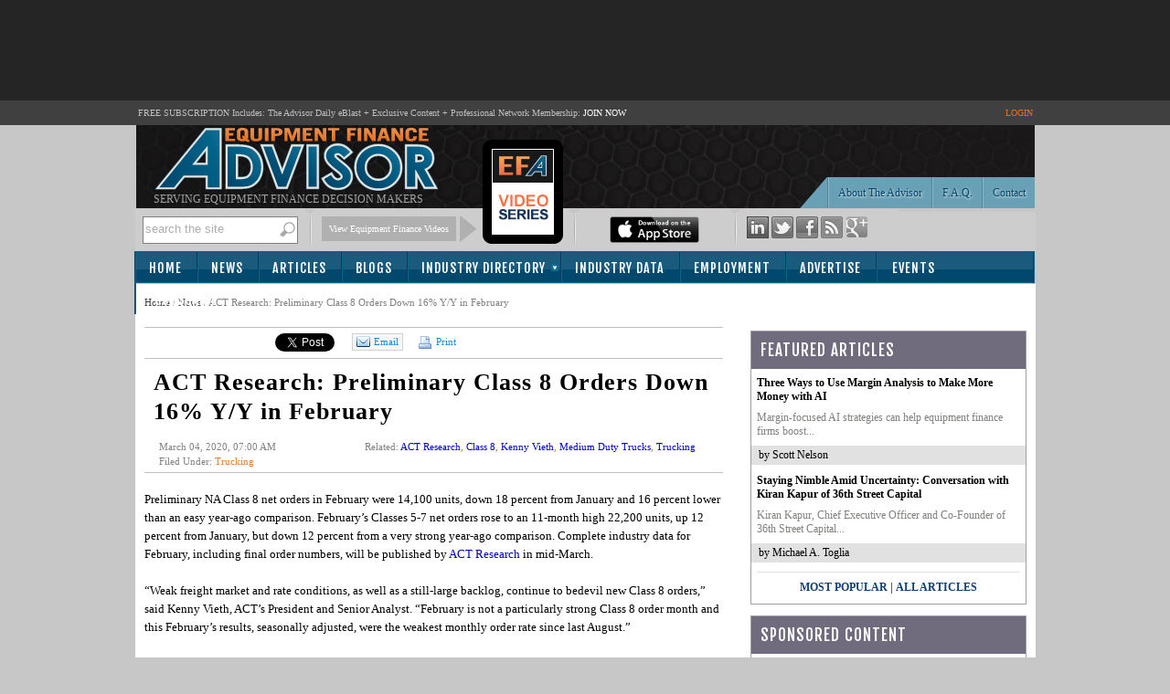

--- FILE ---
content_type: text/html; charset=utf-8
request_url: https://www.equipmentfa.com/news/30491/act-research-preliminary-class-8-orders-down-16-yy-in-february
body_size: 73540
content:

<!DOCTYPE html PUBLIC "-//W3C//DTD XHTML 1.0 Transitional//EN" "http://www.w3.org/TR/xhtml1/DTD/xhtml1-transitional.dtd">
<html xmlns="http://www.w3.org/1999/xhtml">
<head id="ctl00"><title>
	ACT Research: Preliminary Class 8 Orders Down 16% Y/Y in February - News | Equipment Finance Advisor
</title><meta id="ctl12" name="description" content="Preliminary NA Class 8 net orders in February were 14,100 units, down 18 percent from January and 16 percent lower than an easy year-ago comparison. February’s Classes 5-7 net orders rose to an 11-month high 22,200 units, up 12 percent from January, but down 12 percent from a very strong year-ago comparison. Complete industry data for February..." lang="en-US" /><script type="text/javascript" src="https://www.equipmentfa.com/JS/jquery-1.6.2.min.js"></script><script type="text/javascript" src="https://www.equipmentfa.com/JS/jquery-ui-1.7.1.custom.min.js"></script><script type="text/javascript" src="https://www.equipmentfa.com/JS/superfish.js"></script><link id="MenuStyleSheet" rel="stylesheet" type="text/css" href="../../contents/SuperFish.css?t=639045050974547365" /><link id="ctl03" rel="shortcut icon" type="image/x-icon" href="../../efa-favicon.ico" /><link id="lnkGoogleFont" rel="stylesheet" type="text/css" href="https://fonts.googleapis.com/css?family=Fjalla+One" />


<script type="text/javascript">

    window.onload = init;

    function init() {

        var bc = document.getElementById('SiteMapPath1').innerHTML;
        bc = bc.replace("Read News", "ACT Research: Preliminary Class 8 Orders Down 16% Y/Y in February");
        document.getElementById('SiteMapPath1').innerHTML = bc;
    }

</script>

<!-- Google tag (gtag.js) -->
<script async src="https://www.googletagmanager.com/gtag/js?id=G-ES9SPZRTFS"></script>
<script>
  window.dataLayer = window.dataLayer || [];
  function gtag(){dataLayer.push(arguments);}
  gtag('js', new Date());

  gtag('config', 'G-ES9SPZRTFS');
</script>


    <script type="text/javascript">

        function TrackEvent(category, event, company) {
            //_gaq.push(['_trackEvent', category, event, company]);
            gaEvent(category, event, company);
        }

        function gaEvent(cat, action, company) {
            //_gaq.push(['_trackEvent', cat, action, company]);
        }

        function open_profile(url, company) {
            gaEvent("Company Website", "Viewed From Profile Page", company);
            window.open(url);
        }

        function open_compweb_hp(url, company) {
            gaEvent("Company Website", "Viewed From Home Page", company);
            window.open(url);
        }

        function open_jobhp(url, company) {
            gaEvent("Employment Job Posting", "Clicked From Home Page", company);
            window.location = url;
        }

        function open_emp_profile_hp(url, company) {
            gaEvent("Featured Employer Profile", "Logo Clicked From Home Page", company);
            window.location = url;
        }

        function open_comp_profile_hp(url, company) {
            gaEvent("Featured Company Profile", "Clicked From Home Page", company);
            window.location = url;
        }

        /*
        function viewProfile(url, company) {
        gaEvent("ind-dir Profile Viewed", "Link Clicked From Home Page", company);
        window.location = url;
        }
        */

        var empty_search_text = 'search the site';

        $(document).ready(function () {

            CheckSearchTextBox();

            $("#divImgSocial img").hover(
                function () {
                    var img = $(this);
                    var rel = img.attr('rel');

                    var path = RootURL + 'Images/' + rel + '-on.png';
                    img.attr('src', path);

                }, function () {
                    var img = $(this);
                    var rel = img.attr('rel');
                    var path = RootURL + 'Images/' + rel + '-off.png';
                    img.attr('src', path);

                }
            );

            $("#divSocialIcon2 img").hover(
                function () {
                    var img = $(this);
                    var rel = img.attr('rel');

                    var path = RootURL + 'Images/' + rel + '-on.png';
                    img.attr('src', path);

                }, function () {
                    var img = $(this);
                    var rel = img.attr('rel');
                    var path = RootURL + 'Images/' + rel + '-off.png';
                    img.attr('src', path);

                }
            );


            $("#txtSearch").keypress(function (e) {

                var code = (e.keyCode ? e.keyCode : e.which);
                if (code == 13) { //Enter keycode

                    searchResults();

                }

            });


            $("#lnkSearch").click(function () {
                searchResults();
                return false;
            });

            $("#txtSearch").blur(function () {
                CheckSearchTextBox();
            });

            $("#txtSearch").focus(function () {

                var textBox = $("#txtSearch");
                var text = textBox.val();

                if (text == empty_search_text) {
                    textBox.val('');
                }

                textBox.css('color', 'black');

            });


        });

        function searchResults() {
            //Do something
            var text = $("#txtSearch").val();
            if (text == empty_search_text || text == '') {
                return;
            }

            //alert('pressed: ' + text);

            //window.location = "SearchEFA.aspx?text=" + text;
            window.location = RootURL + "SearchEFA.aspx?text=" + text;

        }

        function CheckSearchTextBox() {
            var textBox = $("#txtSearch");
            var text = textBox.val();
            var txtLength = text.length;

            if (txtLength <= 0 || text == empty_search_text) {
                textBox.css('color', '#aeaeae');
                textBox.val(empty_search_text);
            }

        }

        function change_visibility(ctrl, show) {

            document.getElementById(ctrl).style.display = show ? '' : 'none';
        }

        function show_control(ddl_ctrl, txtBox) {
            ddl = document.getElementById(ddl_ctrl);
            if (ddl.options.length == ddl.selectedIndex + 1)
                change_visibility(txtBox, true);
            else
                change_visibility(txtBox, false);
        }

        function show_control2(obj, txtBox) {
            change_visibility(txtBox, obj.checked);

        }

        function HideFlashBoxes() {
            //document.getElementById('spBoxBanner').style.visibility = 'hidden';
            //document.getElementById('flashContent').style.visibility = 'hidden';

            HideElement('spBoxBanner');
            HideElement('flashContent');
        }

        function HideElement(ele) {
            document.getElementById(ele).style.visibility = 'hidden';
        }

        function ShowFlashBoxes() {
            document.getElementById('spBoxBanner').style.visibility = 'visible';
            document.getElementById('flashContent').style.visibility = 'visible';
        }

        function printit(id) {

            url = RootURL + 'print.aspx?postID=' + id
            l = screen.height / 2 - 200
            t = 30
            args = "left=" + l + ",top=" + t + ",height=600,width=560,status=no,toolbar=yes,menubar=no,location=no, scrollbars=yes"

            window.open(url, 'prn', args)

            //window.open('print.aspx?postID=' + id);
        }

        //var currentPage = 1;
        /*

        function changePage(pageNo, id, title) {

        window.location = RootURL + 'articles/' + id + '/' + pageNo + '/' + title;
        }
        */

        var currentPage = 1;
        function goNext(pageID) {

            if (currentPage == multiPageCount)
                return;

            currentPage++;
            switchPage(currentPage, pageID);
        }

        function goBack(pageID) {
            if (currentPage == 1)
                return;

            currentPage--;
            switchPage(currentPage, pageID);
        }

        //function switchPage(id) {
        function highlight_rtbox(id) {

            $('[name="page_divs"]').each(

                function (index) {
                    this.style.display = 'none';
                    //                alert(index + ': ' + $(this).name);
                }

            );

            document.getElementById('dvMainBody').style.display = 'none';

            // remove classes
            $('.custom-pager .selected').removeClass('selected');
            $('.round-table .data-box').removeClass('selected-box');

            if (id == 1) {
                document.getElementById('dvMainBody').style.display = 'block';
                $('#lnkCustomPaging' + id).addClass('selected');
            }
            else {

                document.getElementById('pg' + (id)).style.display = 'block';

                // add classes
                $('#lnkCustomPaging' + id).addClass('selected');
                $('#divRoundTable' + id).addClass('selected-box');

            }
            currentPage = id;
            window.scroll(0, 300);

        }

    </script>




    <script type="text/javascript">

        function S4() {
            return (((1 + Math.random()) * 0x10000) | 0).toString(16).substring(1);
        }

        function GetGuid() {
            // then to call it, plus stitch in '4' in the third group
            var guid = (S4() + S4() + "-" + S4() + "-4" + S4().substr(0, 3) + "-" + S4() + "-" + S4() + S4() + S4()).toLowerCase();
            return guid;
        }
        var page_rno = GetGuid();//Math.floor(Math.random() * 11);
    </script>
<link id="ctl05" href="../../App_Themes/Theme_EFA/BlockQuote.css" type="text/css" rel="stylesheet" /><link id="ctl06" href="../../App_Themes/Theme_EFA/button.css" type="text/css" rel="stylesheet" /><link id="ctl07" href="../../App_Themes/Theme_EFA/font-awesome.min.css" type="text/css" rel="stylesheet" /><link id="ctl08" href="../../App_Themes/Theme_EFA/jquery-ui-1.css" type="text/css" rel="stylesheet" /><link id="ctl09" href="../../App_Themes/Theme_EFA/pager.css" type="text/css" rel="stylesheet" /><link id="ctl10" href="../../App_Themes/Theme_EFA/pager-old.css" type="text/css" rel="stylesheet" /><link id="ctl11" href="../../App_Themes/Theme_EFA/StyleSheet.css" type="text/css" rel="stylesheet" /></head>
<body>

    <form method="post" action="./act-research-preliminary-class-8-orders-down-16-yy-in-february?id=30491" onsubmit="javascript:return WebForm_OnSubmit();" id="form1">
<div class="aspNetHidden">
<input type="hidden" name="__EVENTTARGET" id="__EVENTTARGET" value="" />
<input type="hidden" name="__EVENTARGUMENT" id="__EVENTARGUMENT" value="" />
<input type="hidden" name="__VIEWSTATE" id="__VIEWSTATE" value="/[base64]/dD02MzkwNDUwNTA5NzQ1NDczNjVkAgcPFgIfAgUyaHR0cHM6Ly9mb250cy5nb29nbGVhcGlzLmNvbS9jc3M/[base64]/cpy4swBPu2x0JbMfY=" />
</div>

<script type="text/javascript">
//<![CDATA[
var theForm = document.forms['form1'];
if (!theForm) {
    theForm = document.form1;
}
function __doPostBack(eventTarget, eventArgument) {
    if (!theForm.onsubmit || (theForm.onsubmit() != false)) {
        theForm.__EVENTTARGET.value = eventTarget;
        theForm.__EVENTARGUMENT.value = eventArgument;
        theForm.submit();
    }
}
//]]>
</script>


<script src="/WebResource.axd?d=ksM1xMpV-VBYxbVXiTEel9lrmIBYAS8SGfP1bhlZFQUxIRpN9UBgahlieLv5gC4FXoCy_hHz5Z67S8BJVOuDHk4oxEZb8NW5LfIUewT83QI1&amp;t=638942066819057530" type="text/javascript"></script>


<script src="/ScriptResource.axd?d=cSeLizUJ9mIxfu6UmcL8-hU8C58wsBSzAMKi3-nTe4o8KOqjrPqTSY3CI3OTJ9f1EuRT8o5bkaC6HDUMHV7SBxLFy9q8_bXZAnTIiooJ0rroY2f03zWXgnzYcSPoNktQluGrJxKFs7kOOTw-iDpx66jE_PWCllAseOcGxc-K3JU1&amp;t=fffffffff2f92c66" type="text/javascript"></script>
<script src="/ScriptResource.axd?d=b1wX5IjxQV47NBw8T5sX7aRbq7QoBn5Otj9svuA1ARw43eeACkBT3mbxxYMLDzxm0_7F-25uOBxzm2GHE5ooxtKkmfQWDX_L6LtdB_kFOxkqyUHohoA9ze9x3rXFbDyF-9x-88rT473ivatSzJ4oxePMRtGZq30hrfd2X56W2Po1&amp;t=32e5dfca" type="text/javascript"></script>
<script src="/ScriptResource.axd?d=5qyRoYrbFt2cArrzWvxKbS9uol6D05RI8M_EEjDkm3OMYOOGcncRoae_Kgq9lAl7y15O-bgjkD_qpr9TrAiy1hTqUoWBtczAJCiFIit5T1k8AtPEf6KfHFNjTmDwVAQoyqI0wmY03cs0odqDUvpgrsKqZ6OOK9S67VflvgALago-ZNJWWEAK---JpTwwAMp20&amp;t=32e5dfca" type="text/javascript"></script>
<script src="../../ws/backoffice.asmx/js" type="text/javascript"></script><script type="text/javascript">
		var ClientIDs = {
			txtSearch: 'txtSearch',
			btntemp: 'btntemp',
			txtRecipEmail: 'ContentPlaceHolder1_ucSocialLinkSharing1_txtRecipEmail',
			txtMessage: 'ContentPlaceHolder1_ucSocialLinkSharing1_txtMessage',
			txtNewComments: 'ContentPlaceHolder1_ucComments_txtNewComments',
			btnAddComment: 'ContentPlaceHolder1_ucComments_btnAddComment',
			hdnPostId: 'ContentPlaceHolder1_ucComments_hdnPostId'
		}
	</script>
<script type="text/javascript">
//<![CDATA[
function WebForm_OnSubmit() {
if (typeof(ValidatorOnSubmit) == "function" && ValidatorOnSubmit() == false) return false;
return true;
}
//]]>
</script>

<div class="aspNetHidden">

	<input type="hidden" name="__VIEWSTATEGENERATOR" id="__VIEWSTATEGENERATOR" value="532053C5" />
	<input type="hidden" name="__EVENTVALIDATION" id="__EVENTVALIDATION" value="/wEdAAYklvlWPTLNICidqyY8/DqV4+3WpZQNb82rzs2KnT3rh2/9yRhibifd00o60WsbeafNiQMjn/k5oOOe3L+7/ZhD+SOYljvdeoz8AL0Jgo6YuqA3UdjecaSFsjrBn7oLivMTpO14IcXJ4AWUYrC6hZ0Dw+uXMitLai5g9rOCSvCzNg==" />
</div>
        <script>
            var RootURL = "https://www.equipmentfa.com/"
        </script>
        <script type="text/javascript">
//<![CDATA[
Sys.WebForms.PageRequestManager._initialize('ctl00$ctl04', 'form1', ['tctl00$ContentPlaceHolder1$ucComments$upComments','ContentPlaceHolder1_ucComments_upComments'], [], [], 90, 'ctl00');
//]]>
</script>

        <div id="mainArea">
            
            <div id="top-bannerContainer">
                <div id="bannerArea" style="height: 90px;">
                    <!-- leaderboard banner -->

                    <!-- EFA 728x90 [async] -->
                    <script type="text/javascript">if (!window.AdButler) { (function () { var s = document.createElement("script"); s.async = true; s.type = "text/javascript"; s.src = 'https://servedbyadbutler.com/app.js'; var n = document.getElementsByTagName("script")[0]; n.parentNode.insertBefore(s, n); }()); }</script>
                    <script type="text/javascript">
                        var AdButler = AdButler || {}; AdButler.ads = AdButler.ads || [];
                        var abkw = window.abkw || '';
                        var plc349915 = window.plc349915 || 0;
                        document.write('<' + 'div id="placement_349915_' + plc349915 + '"></' + 'div>');
                        AdButler.ads.push({ handler: function (opt) { AdButler.register(175287, 349915, [728, 90], 'placement_349915_' + opt.place, opt); }, opt: { place: plc349915++, keywords: abkw, domain: 'servedbyadbutler.com', click: 'CLICK_MACRO_PLACEHOLDER' } });
                    </script>



                </div>
            </div>
            
            <div id="headerTitle">
                <table style="width: 985px;" align="center">
                    <tr>
                        <td>FREE SUBSCRIPTION Includes: The Advisor Daily eBlast + Exclusive Content + Professional
                        Network Membership: <a href="https://www.equipmentfa.com/register">JOIN NOW</a>
                        </td>
                        <td align="right" style="color: #E47222;">
                            
                            <a href="https://www.equipmentfa.com/login.aspx" style="color: #E47222; ">LOGIN</a>
                            
                        </td>
                    </tr>
                </table>
            </div>
            <div id="header">
                <div id="headerDetail">
                    <div style="float: left; height: 84px; padding-left: 20px;">
                        <a href="https://www.equipmentfa.com/">
                            <img src="https://www.equipmentfa.com/Images/efa_logo_2.png" /></a>
                        <div style="color: #a2a2a2; font-size: 12px; text-transform: uppercase;">
                            Serving Equipment Finance Decision Makers
                        </div>
                    </div>
                    <div style="float: right; width: 400px;">
                        <table border="0" cellpadding="0" cellspacing="0" style="height: 89px; width: 400px; vertical-align: bottom;">
                            <tr>
                                <td style="width: 70px;">&nbsp;
                                </td>
                                <td align="right" style="vertical-align: bottom; width: 266px;">
                                    <img src="https://www.equipmentfa.com/Images/header_buttonbar_left.png" style="border-right: 1px solid #587F8F;" /><a
                                        href="https://www.equipmentfa.com/contact-us" class="button" style="border-right: none; margin-right: 1px;">Contact
                                    </a><a href="https://www.equipmentfa.com/faq" class="button">F.A.Q.</a> <a href="https://www.equipmentfa.com/about-equipment-finance-advisor"
                                        class="button">About The Advisor</a>
                                </td>
                            </tr>
                        </table>
                    </div>
                    <div style="clear: both">
                    </div>
                </div>
                <div id="headerGrayBar">
                    <div id="headerGrayBarArea" style="background-color: #CDCDCD;">
                        <div class="area">
                            <div id="pnltemp" onkeypress="javascript:return WebForm_FireDefaultButton(event, &#39;btntemp&#39;)">
	
                                <div class="searchArea" >
                                    <input name="ctl00$txtSearch" type="text" id="txtSearch" class="textBox" />
                                    <a id="lnkSearch" href="#" style="float: right; outline: none;">
                                        <img src="https://www.equipmentfa.com/Images/Search-btn.png" /></a>
                                    <div style="clear: both">
                                    </div>
                                </div>
                                <span style="display: none">
                                    <input type="submit" name="ctl00$btntemp" value="temp" onclick="return false;" id="btntemp" />
                                </span>
                            
</div>
                        </div>
                        <div class="seperator">
                        </div>
                        <div class="area">
                            <div class="download">
                                <a href="https://www.equipmentfa.com/videos.aspx" target="_blank">View Equipment Finance Videos</a>
                            </div>
                            <div class="arrow">
                            </div>
                            <div style="width: 90px; display: inline-block;">
                                <a href="https://www.equipmentfa.com/videos.aspx" target="_blank">
                                    <img src="../../Images/video-series.png" id="imgIpadLogo" style="position: absolute; top: 150px;" />
                                </a>
                            </div>
                        </div>
                        <div class="seperator">
                        </div>
                        <div class="area">
                            <a href="https://www.equipmentfa.com/apn.aspx">
                                
                                <a href="https://www.equipmentfa.com/MobileApps.aspx">
                                    <img src="https://www.equipmentfa.com/Images/apple-mobile-app-download.png" height="29" /></a>
                                
                            </a>
                        </div>
                        <div class="seperator">
                        </div>
                        <div class="area" style="width: 157px;">
                            
                            <div id="divImgSocial">
                                <a href="http://www.linkedin.com/company/equipment-finance-advisor" target="_blank">
                                    <img id="img2" src="https://www.equipmentfa.com/Images/ico-linkedin-off.png"
                                        rel="ico-linkedin" /></a> <a href="http://twitter.com/EquipmentFA" target="_blank">
                                            <img id="img3" src="https://www.equipmentfa.com/Images/ico-twitter-off.png" rel="ico-twitter" /></a>
                                <a href="http://www.facebook.com/pages/Equipment-Finance-Advisor/168992576523298"
                                    target="_blank">
                                    <img id="img4" src="https://www.equipmentfa.com/Images/ico-facebook-off.png" rel="ico-facebook" /></a>
                                <a href="https://www.equipmentfa.com/rss">
                                    <img id="img5" src="https://www.equipmentfa.com/Images/ico-rss-off.png" rel="ico-rss" /></a>
                                <a href="https://plus.google.com/110254623178404032853" target="_blank" rel="publisher">
                                    <img id="img1" src="https://www.equipmentfa.com/Images/ico-google-plus-off.png" rel="ico-google-plus" /></a>
                            </div>
                        </div>
                    </div>
                </div>
            </div>
            <div id="menu">
                <table class="menuAreaTable" cellpadding="0" cellspacing="0">
                    <tr>
                        <td class="left">&nbsp;
                        </td>
                        <td class="middle" style="border: none;">
                            <div id="menuArea">
                                <div id="endDivider">
                                    

<ul id="menu1" class="sf-menu">
    

    <li><a href="https://www.equipmentfa.com/">Home</a></li>
    <li><a href="https://www.equipmentfa.com/news-list">News</a> </li>
    <li><a href="https://www.equipmentfa.com/featured-articles">Articles</a></li>
    <li><a href="https://www.equipmentfa.com/featured-blogs">Blogs</a></li>
    <li class="multi"><a href="https://www.equipmentfa.com/industry-directory">Industry Directory</a>
        <ul>
            <li><a href="https://www.equipmentfa.com/industry-directory/service-providers">Service Providers</a></li>
            <li><a href="https://www.equipmentfa.com/industry-directory/finance-companies">Finance Companies & Banks</a></li>
        </ul>
    </li>
    <li><a href="https://www.equipmentfa.com/industry-data">Industry Data</a></li>
    <li><a href="https://www.equipmentfa.com/employment">Employment</a></li>
    <li><a href="https://www.equipmentfa.com/advertise/advertising-platform" onmouseover="HideElement('spBoxBanner');" onmouseout="ShowFlashBoxes();">Advertise</a>
      
    </li>
    <li><a href="https://www.equipmentfa.com/events-calendar" style="padding-left: 18px;">Events</a></li>
    <li><a href="https://www.equipmentfa.com/register" style="padding-left: 22px;">Subscribe</a></li>

</ul>

                                </div>
                            </div>
                        </td>
                        <td class="right">&nbsp;
                        </td>
                    </tr>
                </table>
            </div>
            <div id="contentAreaMain">
                <div id="contentArea">
                    <table width="100%" cellpadding="0" cellspacing="0">
                        <tr>
                            <td id="content">
                                <div id="ValidationSummary1" style="display:none;">

</div>
                                <div>
                                    <span class="breadcrumb">
                                        <span id="SiteMapPath1"><a href="#SiteMapPath1_SkipLink"><img alt="Skip Navigation Links" src="/WebResource.axd?d=ys8YjEihppksB7MXeADcmncpLvg22wrebKDgPm-ow-b_-Mec8y8HuFdFfxgapkMQxjv0I4ITbrWJs7qyKJR0k89IKvQv0zbVo3MT4rnBkPI1&amp;t=638942066819057530" width="0" height="0" style="border-width:0px;" /></a><span id="SiteMapPath1"><a id="SiteMapPath1_ctl00_0" href="/">Home</a></span><span id="SiteMapPath1"> / </span><span id="SiteMapPath1"><a id="SiteMapPath1_ctl00_1" title="News" href="/news-list">News</a></span><span id="SiteMapPath1"> / </span><span id="SiteMapPath1">Read News</span><a id="SiteMapPath1_SkipLink"></a></span>
                                    </span>
                                </div>
                                
       

<script src="https://www.equipmentfa.com/JS/jquery-ui-1.7.1.custom.min.js" type="text/javascript"></script>
<script type="text/javascript" src="https://www.google.com/recaptcha/api/js/recaptcha_ajax.js"></script>
<script src='https://www.google.com/recaptcha/api.js?onload=CaptchaCallback&render=explicit' async defer></script>

<script defer>
    var CaptchaCallback = function () {
        //  grecaptcha.render('RecaptchaField1', { 'sitekey': '6LcQCgsUAAAAAL8JutCo0iXAsMCE9JNTlRzqyqCf' });

    };


</script>

<script type="text/javascript">

    $(document).ready(function () {
        CaptchaCallback();

        $("#divSendToFriend").dialog({
            height: 400,
            width: 670,
            resizable: false,
            autoOpen: false,
            title: "Send to a Friend...",
            buttons: {
                "Cancel": function () {
                    $(this).dialog("close");
                },
                "Send to Friend": function () {

                    SendEmailToFriend();
                }
            }
        });

    });




    function openSendToFriendDialog() {

        var emailTo = "";
        var emailSub = "FYI - Check This Out on EquipmentFA.com...";
        var emailBody = "Hi, I thought you would be interested in this article from Equipment Finance Advisor: " + location;
        
        window.open("mailto:" + emailTo + '?subject=' + emailSub + '&body=' + emailBody);

       

        // $("#divSendToFriend").dialog("open");
    }


    function closeSendToFriendDialog() {
        $("#divSendToFriend").dialog("close");
    }



    function SendEmailToFriend() {

        var errorMessage = '';
        var url = 'https://www.equipmentfa.com/news/30491/act-research-preliminary-class-8-orders-down-16-yy-in-february';
        var recipentEmail = $('#ContentPlaceHolder1_ucSocialLinkSharing1_txtRecipEmail').val();
        var yourEmail = "";//$('#< %= txtYourEmail.ClientID %>').val();
        var message = $('#ContentPlaceHolder1_ucSocialLinkSharing1_txtMessage').val();
        var ccToYou = false;
        var pid = '30491';



        // Validate

        if (recipentEmail == "") {
            errorMessage = "Please enter Recipient's Email Address.\n";
        }

        if (yourEmail == "") {
            errorMessage += "Please enter Your Email Address.\n";
        }

        if (errorMessage.length > 0) {
            alert(errorMessage);
            return;
        }

        var captcharesponse = "";
        //var captcharesponse = grecaptcha.getResponse();

        //if (!captcharesponse) {
        //    alert("Please prove you’re not a robot and click the box before 'Send to Friend'.");
        //    return;
        //}

        // Send
        var data =
            '{"url":"' + url +
            '", "pid":"' + pid +
            '", "recipentEmail":"' + recipentEmail +
            '", "yourEmail":"' + yourEmail +
            '", "message":"' + message +
            '", "ccToYou":"' + ccToYou +
            '", "captcharesponse":' + JSON.stringify(captcharesponse) +
            ' }';

        //// alert(data);

        $.ajax({
            type: "POST",
            url: "https://www.equipmentfa.com/Default.aspx/SendToFriend",
            data: data,
            contentType: "application/json; charset=utf-8",
            dataType: "json",
            success: function (response) {

                var msg = response.d;
                msg = msg.replace('"', '').replace('"', '');
                alert(msg);
                closeSendToFriendDialog();

                //Recaptcha.reload();
                grecaptcha.reset();
            },
            error: function (request, status, errorThrown) {
                //alert(request.responseText);
                // Recaptcha.reload();
                grecaptcha.reset();
                closeSendToFriendDialog();
            }
        });

    }

</script>
<br />
<div style="border-top: 1px solid silver; border-bottom: 1px solid silver;">
    <table cellpadding="0" cellspacing="0">
        <tr>
            <td style="padding: 6px; padding-bottom: 4px;">
                <iframe src='https://www.facebook.com/widgets/like.php?href=https://www.equipmentfa.com/news/30491/act-research-preliminary-class-8-orders-down-16-yy-in-february&layout=button_count&show_faces=false&width=110&action=recommend&font=tahoma&colorscheme=light&height=30'
                    scrolling="no" frameborder="0" style="border: none; width: 125px; height: 23px"
                    allowtransparency="true"></iframe>
            </td>
            <td style="padding: 6px; padding-bottom: 4px; padding-right: 1px;">
                <a href="https://twitter.com/share?url=https://www.equipmentfa.com/news/30491/act-research-preliminary-class-8-orders-down-16-yy-in-february" class="twitter-share-button" data-count="horizontal">Tweet</a>
                <script type="text/javascript" src="//platform.twitter.com/widgets.js"></script>
            </td>
            <td style="padding: 6px; padding-bottom: 4px;">
                <script src="https://platform.linkedin.com/in.js" type="text/javascript"></script>
                <script type="IN/Share" data-counter="right" data-url="https://www.equipmentfa.com/news/30491/act-research-preliminary-class-8-orders-down-16-yy-in-february"></script>
            </td>

            <!-- google + button -->
            <td style="padding-top: 6px;">
                <div class="g-plusone" data-size="medium" data-href="https://www.equipmentfa.com/news/30491/act-research-preliminary-class-8-orders-down-16-yy-in-february"></div>
                <script type="text/javascript">
                    (function () {
                        var po = document.createElement('script'); po.type = 'text/javascript'; po.async = true;
                        po.src = 'https://apis.google.com/js/plusone.js';
                        var s = document.getElementsByTagName('script')[0]; s.parentNode.insertBefore(po, s);
                    })();

                </script>
            </td>
            <!-- google button -->

            <td style="padding: 6px; padding-bottom: 4px;">

                <a href="javascript:openSendToFriendDialog();" class="emailButton">

                    <img src="https://www.equipmentfa.com/Images/message_email.png" />Email
                </a>
            </td>
            <td id="ContentPlaceHolder1_ucSocialLinkSharing1_tdPrint" style="padding: 6px; padding-bottom: 4px;">
                <a href="javascript:printit(30491);" class="printButton">
                    <img src="https://www.equipmentfa.com/Images/print-icon.png" />
                    Print </a>
            </td>

        </tr>
    </table>
</div>
<div id="divSendToFriend" style="display: none; font-size: 12px;">
    <table width="100%" cellpadding="3">
        <tr>
            <td>Recipient's Email Address(es)
            </td>
        </tr>
        <tr>
            <td>
                <input name="ctl00$ContentPlaceHolder1$ucSocialLinkSharing1$txtRecipEmail" type="text" id="ContentPlaceHolder1_ucSocialLinkSharing1_txtRecipEmail" style="width:350px;" />
                (Separate multiple addresses with a comma)
            </td>
        </tr>
        
        <tr>
            <td>Your Message (optional)
            </td>
        </tr>
        <tr>
            <td>
                <textarea name="ctl00$ContentPlaceHolder1$ucSocialLinkSharing1$txtMessage" rows="7" cols="20" id="ContentPlaceHolder1_ucSocialLinkSharing1_txtMessage" style="width:99%;">
Hi, I thought you would be interested in this article from Equipment Finance Advisor.</textarea>
            </td>
        </tr>
        <tr>
            <td>
                <div id="RecaptchaField1"></div>
                
            </td>
        </tr>

    </table>
</div>

    <div class="articleList" > 
                
        <h2 style="padding-left:10px;" class="post-title">ACT Research: Preliminary Class 8 Orders Down 16% Y/Y in February</h2>
        
        <table border="0" cellpadding="4" cellspacing="0" width="100%">
        <tr>
            <td>
                <div class="date" style="padding-left:12px;width:200px;">March 04, 2020, 07:00 AM</div>
                <div style="padding-left:12px;" class="date">
                    Filed Under: <span id="ContentPlaceHolder1_lblCat" class="orange-text"><a href='https://www.equipmentfa.com/news/category/3/3/trucking'>Trucking</a></span>
                </div>
                                 
            </td>
            <td>
                <div class="date" id="dvRelated">
                    Related: <span class='blue-orange'><a href='https://www.equipmentfa.com/news/tags/3/12/act-research'>ACT Research</a></span>, <span class='blue-orange'><a href='https://www.equipmentfa.com/news/tags/3/15/class-8'>Class 8</a></span>, <span class='blue-orange'><a href='https://www.equipmentfa.com/news/tags/3/1199/kenny-vieth'>Kenny Vieth</a></span>, <span class='blue-orange'><a href='https://www.equipmentfa.com/news/tags/3/3686/medium-duty-trucks'>Medium Duty   Trucks</a></span>, <span class='blue-orange'><a href='https://www.equipmentfa.com/news/tags/3/634/trucking'>Trucking</a></span>

                </div>
            </td>
        </tr>
        </table>

        <div class="body" style="border-top: 1px solid silver; padding-top:0px;">
            
        </div>
    </div>

    <br />
    <div class="body">
        <p>Preliminary NA Class 8 net orders in February were 14,100 units, down 18 percent from January and 16 percent lower than an easy year-ago comparison. February’s Classes 5-7 net orders rose to an 11-month high 22,200 units, up 12 percent from January, but down 12 percent from a very strong year-ago comparison. Complete industry data for February, including final order numbers, will be published by <a title="ACT Research" href="http://www.actresearch.net" target="_blank">ACT Research</a> in mid-March.<br /><br />“Weak freight market and rate conditions, as well as a still-large backlog, continue to bedevil new Class 8 orders,” said Kenny Vieth, ACT’s President and Senior Analyst. “February is not a particularly strong Class 8 order month and this February’s results, seasonally adjusted, were the weakest monthly order rate since last August.”<br /><br />Vieth also mentioned, “With COVID-19 becoming a hot topic at the end of February, one wonders if that impacted order activity.”<br /><br />Regarding medium duty activity in February, he noted, “COVID-19 did not seem to bother medium-duty vehicle buyers as much, as that segment reported a third consecutive month of solid orders. Starting in February, the calendar rolls into the peak order season for medium duty vehicles.”<br /><br />ACT’s State of the Industry: Classes 5-8 Vehicles report provides a monthly look at the current production, sales and general state of the on-road heavy and medium duty commercial vehicle markets in North America.</p>

        

        <br /><br />
        
    </div>
 
    <div id="ContentPlaceHolder1_dvOtherNews">
        <h3>Today's Other News</h3>
        <div class="featuredList">
            <table id="ContentPlaceHolder1_dlTodaysList" cellspacing="0" cellpadding="2" style="border-collapse:collapse;">
	<tr>
		<td>
                    <div>
                        <a href='https://www.equipmentfa.com/news/40913/nmef-reports-1-8b-in-2025-originations-doubling-assets-under-management'>
                            NMEF Reports $1.8B in 2025 Originations, Doubling Assets Under Management
                        </a>
                    </div>
                </td>
	</tr><tr>
		<td>
                    <div>
                        <a href='https://www.equipmentfa.com/news/40909/post-road-announces-65mm-sale-leaseback-with-global-manufacturer'>
                            Post Road Announces $65MM Sale-Leaseback with Global Manufacturer
                        </a>
                    </div>
                </td>
	</tr><tr>
		<td>
                    <div>
                        <a href='https://www.equipmentfa.com/news/40914/first-national-capital-closes-20mm-equipment-financing-for-major-agribusiness-expansion'>
                            First National Capital Closes $20MM Equipment Financing for Major Agribusiness Expansion
                        </a>
                    </div>
                </td>
	</tr>
</table>
        </div>
        <br /><br />
    </div>
    
    <div>
        <h3>Most Popular</h3>
        

    </div>
    <div style="text-align:right; padding-right:10px; margin-bottom:5px;">
        <a href="../../most-popular-news">View All Most Popular News Stories ››</a>
    </div>
    <div class="dotted-seperator"></div>

    <br />
    <br />
    <div>
        <h3>Week's News</h3>
        <div class="featuredList">
            <table id="ContentPlaceHolder1_ddlWeekNews" cellspacing="0" cellpadding="2" style="border-collapse:collapse;">
	<tr>
		<td>
                    <div>
                        <img src="../../Images/bullet.gif" style="padding-right:3px;" />
                        <a href='https://www.equipmentfa.com/news/40913/nmef-reports-1-8b-in-2025-originations-doubling-assets-under-management'>
                            NMEF Reports $1.8B in 2025 Originations, Doubling Assets Under Management
                        </a>
                    </div>
                </td>
	</tr><tr>
		<td>
                    <div>
                        <img src="../../Images/bullet.gif" style="padding-right:3px;" />
                        <a href='https://www.equipmentfa.com/news/40909/post-road-announces-65mm-sale-leaseback-with-global-manufacturer'>
                            Post Road Announces $65MM Sale-Leaseback with Global Manufacturer
                        </a>
                    </div>
                </td>
	</tr><tr>
		<td>
                    <div>
                        <img src="../../Images/bullet.gif" style="padding-right:3px;" />
                        <a href='https://www.equipmentfa.com/news/40914/first-national-capital-closes-20mm-equipment-financing-for-major-agribusiness-expansion'>
                            First National Capital Closes $20MM Equipment Financing for Major Agribusiness Expansion
                        </a>
                    </div>
                </td>
	</tr><tr>
		<td>
                    <div>
                        <img src="../../Images/bullet.gif" style="padding-right:3px;" />
                        <a href='https://www.equipmentfa.com/news/40910/clarus-capital-closes-10mm-loan-facility-for-sponsor-backed-medical-transportation-company'>
                            Clarus Capital Closes $10MM Loan Facility for Sponsor-Backed Medical Transportation Company
                        </a>
                    </div>
                </td>
	</tr><tr>
		<td>
                    <div>
                        <img src="../../Images/bullet.gif" style="padding-right:3px;" />
                        <a href='https://www.equipmentfa.com/news/40915/equipment-leasing-finance-foundation-accepting-applications-for-ef-industry-scholarships'>
                            Equipment Leasing & Finance Foundation Accepting Applications for EF Industry Scholarships
                        </a>
                    </div>
                </td>
	</tr><tr>
		<td>
                    <div>
                        <img src="../../Images/bullet.gif" style="padding-right:3px;" />
                        <a href='https://www.equipmentfa.com/news/40912/great-american-insurance-group-announces-strategic-promotions'>
                            Great American Insurance Group Announces Strategic Promotions
                        </a>
                    </div>
                </td>
	</tr><tr>
		<td>
                    <div>
                        <img src="../../Images/bullet.gif" style="padding-right:3px;" />
                        <a href='https://www.equipmentfa.com/news/40902/truist-names-cuccinello-as-head-of-structured-credit-overseeing-equipment-finance-abl-and-working-capital-businesses'>
                            Truist Names Cuccinello as Head of Structured Credit Overseeing Equipment Finance, ABL and Working Capital Businesses
                        </a>
                    </div>
                </td>
	</tr><tr>
		<td>
                    <div>
                        <img src="../../Images/bullet.gif" style="padding-right:3px;" />
                        <a href='https://www.equipmentfa.com/news/40903/elfa-and-clfp-foundation-announce-approval-of-affiliation-to-strengthen-talent-pipeline-for-ef-industry'>
                            ELFA and CLFP Foundation Announce Approval of Affiliation to Strengthen Talent Pipeline for EF Industry
                        </a>
                    </div>
                </td>
	</tr><tr>
		<td>
                    <div>
                        <img src="../../Images/bullet.gif" style="padding-right:3px;" />
                        <a href='https://www.equipmentfa.com/news/40901/grant-thornton-cfo-survey-optimism-remains-steady-despite-a-volatile-year'>
                            Grant Thornton CFO Survey: Optimism Remains Steady Despite a Volatile Year
                        </a>
                    </div>
                </td>
	</tr><tr>
		<td>
                    <div>
                        <img src="../../Images/bullet.gif" style="padding-right:3px;" />
                        <a href='https://www.equipmentfa.com/news/40896/trinity-capital-achieves-record-2-1b-of-new-commitments-1-5b-in-funded-investments-in-2025'>
                            Trinity Capital Achieves Record $2.1B of New Commitments, $1.5B in Funded Investments in 2025
                        </a>
                    </div>
                </td>
	</tr>
</table>
        </div>
    </div>

    <br /><br />
    

<div class="comments-h3">Comments From Our Members</div>
<br />




    You must be an <a href="https://www.equipmentfa.com/register" target="_blank">Equipment Finance Advisor member</a> to post comments.
    <a href="https://www.equipmentfa.com/Login.aspx?ReturnURL=3-30491">Login</a> or <a href="https://www.equipmentfa.com/register">Join Now</a>.
    <br /><br />
<input type="hidden" name="ctl00$ContentPlaceHolder1$ucComments$hdnPostId" id="ContentPlaceHolder1_ucComments_hdnPostId" value="30491" />


                            </td>
                            <td id="tdSeparator" style="width: 10px; background-color: #fff;"></td>

                            <td id="tdAdvertiser" class="advertiser">
                                <div class="advertiser-noborder">
                                    <div id="dvSpacer" style="width: 20px; height: 21px;">
                                    </div>

                                    <!-- EFA 300x250 [async] -->
                                    <script type="text/javascript">if (!window.AdButler) { (function () { var s = document.createElement("script"); s.async = true; s.type = "text/javascript"; s.src = 'https://servedbyadbutler.com/app.js'; var n = document.getElementsByTagName("script")[0]; n.parentNode.insertBefore(s, n); }()); }</script>
                                    <script type="text/javascript">
                                        var AdButler = AdButler || {}; AdButler.ads = AdButler.ads || [];
                                        var abkw = window.abkw || '';
                                        var plc349916 = window.plc349916 || 0;
                                        document.write('<' + 'div id="placement_349916_' + plc349916 + '"></' + 'div>');
                                        AdButler.ads.push({ handler: function (opt) { AdButler.register(175287, 349916, [300, 250], 'placement_349916_' + opt.place, opt); }, opt: { place: plc349916++, keywords: abkw, domain: 'servedbyadbutler.com', click: 'CLICK_MACRO_PLACEHOLDER' } });
                                    </script>


                                </div>
                                
                                <div class="sponsoredLinks" style="margin-top: 12px; height:298px;">
                                    <div class="header">
                                        Featured Articles
                                    </div>
                                    
                                        <div class="text-ads" style="padding-top:0px;">
                                            
                                                <!-- featured articles -->
                                                
    <div style="margin-bottom: 5px;" >
        <a href='https://www.equipmentfa.com/articles/40674/three-ways-to-use-margin-analysis-to-make-more-money-with-ai'>
        Three Ways to Use Margin Analysis to Make More Money with AI</a>
    </div>
    
    <div class="sidebar-article-desc">
        Margin-focused AI strategies can help equipment finance firms boost...
    </div>

    <div class="graybar">
        by Scott Nelson
    </div>

    <div style="margin-bottom: 5px;" >
        <a href='https://www.equipmentfa.com/articles/40613/staying-nimble-amid-uncertainty-conversation-with-kiran-kapur-of-36th-street-capital'>
        Staying Nimble Amid Uncertainty: Conversation with Kiran Kapur of 36th Street Capital</a>
    </div>
    
    <div class="sidebar-article-desc">
        Kiran Kapur, Chief Executive Officer and Co-Founder of 36th Street Capital...
    </div>

    <div class="graybar">
        by Michael A. Toglia
    </div>

    <div class="bottom-links">
    <a href="https://www.equipmentfa.com/most-popular-articles">Most Popular</a> |
    <a href="https://www.equipmentfa.com/article-topics">All Articles</a>
</div>




                                                <!-- end of featured articles -->
                                            </div>
                                        </div>
                                        
<div class="sponsoredLinks" style="margin-top: 12px; height:298px;">
    <div class="header">
        Sponsored Content
    </div>
    <div  class='text-ads' style='padding-top:0px;'>
        
        <!-- featured articles -->
        
                
                <div style="margin-bottom: 5px;">
                    <a href='https://www.equipmentfa.com/SponsorContent/37339/gearing-up-for-growth-with-trusted-saas-technology'>
                        Gearing Up for Growth with Trusted SaaS Technology</a>
                </div>
                <div class="sidebar-article-desc" style="padding-top: 5px;">
                    Maximize efficiency and growth by upgrading from legacy systems to Solifi’s agile, scalable platform.
                </div>
            
        <div style="text-align: center;">
          <div style="font-size:10px;color:#616161;padding-bottom:6px;font-weight:bold;">sponsored by:</div>
             
            <a href="https://www.equipmentfa.com/SponsorContent/37339/gearing-up-for-growth-with-trusted-saas-technology" id="SonposorContents1_lnkSponsor">
                <img src="https://www.equipmentfa.com/Images/IndustryDirectory/logo-solifi-regtm-efa-2022-04-280x65sc.gif" id="SonposorContents1_imgUrl" style="border: none;" /></a>
        </div>
        <div class="bottom-links">
            <a href="https://www.equipmentfa.com/SponsorContent/37339/gearing-up-for-growth-with-trusted-saas-technology" id="SonposorContents1_lnkViewAll">LEARN MORE</a>
        </div>
    </div>
</div>

                                        
                                        <div class="advertiser-noborder" style="margin-top: 12px;">
                                            <!-- skyscrapper -->

                                            <!-- EFA 300x600 [async] -->
                                            <script type="text/javascript">if (!window.AdButler) { (function () { var s = document.createElement("script"); s.async = true; s.type = "text/javascript"; s.src = 'https://servedbyadbutler.com/app.js'; var n = document.getElementsByTagName("script")[0]; n.parentNode.insertBefore(s, n); }()); }</script>
                                            <script type="text/javascript">

                                                var AdButler = AdButler || {}; AdButler.ads = AdButler.ads || [];

                                                var abkw = window.abkw || '';

                                                var plc349917 = window.plc349917 || 0;

                                                document.write('<' + 'div id="placement_349917_' + plc349917 + '"></' + 'div>');

                                                AdButler.ads.push({ handler: function (opt) { AdButler.register(175287, 349917, [300, 600], 'placement_349917_' + opt.place, opt); }, opt: { place: plc349917++, keywords: abkw, domain: 'servedbyadbutler.com', click: 'CLICK_MACRO_PLACEHOLDER' } });

                                            </script>

                                        </div>
                                        </td>

                        </tr>
                        <tr>
                            <td colspan="3" style="height: 10px;"></td>
                        </tr>
                        <tr>
                            <td colspan="3" id="bottomAdvertisment">
                                <div class="industryResources">
                                    <div class="header">
                                        Industry Resources
                                    </div>
                                    <table width="99%" border="0" align="center" cellpadding="0" cellspacing="0" style="padding-bottom: 8px;">
                                        <tr>
                                            <td width="135" align="center">
                                                <a href="http://www.elfaonline.org/" target="_blank">
                                                    <img src="https://www.equipmentfa.com/Images/logo-elfa-footer03.gif" /></a>
                                            </td>
                                            <td width="135" align="center">
                                                <a href="http://www.nefassociation.org/" target="_blank">
                                                    <img src="https://www.equipmentfa.com/Images/logo-nefa-footer01.gif" /></a>
                                            </td>
                                            
                                            <td width="135" align="center">
                                                <a href="http://www.aacfb.org" target="_blank">
                                                    <img src="https://www.equipmentfa.com/images/logo-AACFB-footer02v4d.gif" />
                                                </a>
                                            </td>
                                            <td width="135" align="center">
                                                <a href="http://www.turnaround.org/Default.aspx" target="_blank">
                                                    <img src="https://www.equipmentfa.com/Images/logo-tma-footer02.gif" /></a>
                                            </td>
                                            <td width="135" align="center">
                                                <a href="http://www.abladvisor.com" target="_blank">
                                                    <img src="https://www.equipmentfa.com/Images/logo-abla-footer.gif" /></a>
                                            </td>
                                        </tr>
                                        <tr>
                                            <td width="135" align="center">
                                                <a href="http://www.elfaonline.org/" target="_blank">Equipment Leasing<br />
                                                    and Finance Association</a>
                                            </td>
                                            <td width="135" align="center">
                                                <a href="http://www.nefassociation.org/" target="_blank">National Equipment<br />
                                                    Finance Association</a>
                                            </td>
                                            <td width="135" align="center">
                                                <a href="http://www.aacfb.org" target="_blank">American Association
                                                    <br />
                                                    of Commercial Finance Brokers
                                                </a>
                                            </td>
                                            <td width="135" align="center">
                                                <a href="http://www.turnaround.org/Default.aspx" target="_blank">Turnaround Management<br />
                                                    Association </a>
                                            </td>
                                            <td width="135" align="center">
                                                <a href="http://www.abladvisor.com" target="_blank">ABL Advisor</a>
                                            </td>
                                        </tr>
                                    </table>
                                </div>
                            </td>
                        </tr>
                    </table>
                </div>

                <div id="footer">
                    <div style="background-color: #706C7B; padding-top: 20px;">
                        <div class="footerArea" style="background-image: none;">
                            <div class="title">
                                Site Map:
                            </div>
                            <span><a href="https://www.equipmentfa.com/">Home</a></span> <span><a href="https://www.equipmentfa.com/news-list">News</a></span> <span><a href="https://www.equipmentfa.com/featured-articles">Articles</a></span>
                            <span><a href="https://www.equipmentfa.com/featured-blogs">Blogs</a></span> <span><a
                                href="https://www.equipmentfa.com/industry-directory">Industry Directory</a></span>
                            <span><a href="https://www.equipmentfa.com/industry-data.aspx">Industry Data</a></span>
                            <span><a href="https://www.equipmentfa.com/employment">Employment</a></span> <span><a
                                href="https://www.equipmentfa.com/events-calendar">Events Calendar</a></span>
                             <span><a
                                href="https://www.equipmentfa.com/Survey.aspx">Industry Surveys</a></span>

                            <span>
                                <a href="https://www.equipmentfa.com/Videos.aspx">Videos</a>
                            </span>
                            

                        </div>
                        <div class="footerArea">
                            <div class="title">
                                Advisor Members:
                            </div>
                            <span><a href="https://www.equipmentfa.com/Register">Manage Profile</a></span> <span><a
                                href="https://www.equipmentfa.com/apn.aspx">Advisor Professional Network</a></span>
                            <span><a href="https://www.equipmentfa.com/Register">Subscribe FREE</a></span>
                        </div>
                        <div class="footerArea">
                            <div class="title">
                                Industry Directory:
                            </div>
                            <span><a href="https://www.equipmentfa.com/industry-directory/service-providers">Service
                            Providers</a></span> <span><a href="https://www.equipmentfa.com/industry-directory/finance-companies">Finance Companies + Banks</a></span> <span><a href="https://www.equipmentfa.com/advertise/advertising-request-form">Get Your Company Listed</a></span> <span><a href="https://www.equipmentfa.com/contact-us">Submit Company News</a></span>
                        </div>
                        <div class="footerArea">
                            <div class="title">
                                Advertise:
                            </div>
                            <span><a href="https://www.equipmentfa.com/advertise/advertising-platform">Media Planner</a></span> 
                            
                        </div>
                        <div class="footerArea">
                            <div class="title">
                                
                            &nbsp;
                            </div>
                            <span><a href="https://www.equipmentfa.com/about-equipment-finance-advisor">About The Advisor</a></span>
                            <span><a href="https://www.equipmentfa.com/faq">FAQ</a></span> <span><a href="https://www.equipmentfa.com/contact-us">Contact EFA</a></span> <span><a href="https://www.equipmentfa.com/author-directory">Author
                                Directory</a></span> <span><a href="https://www.equipmentfa.com/sitemap">Extended Site
                                    Map</a></span> <span><a href="https://www.equipmentfa.com/privacy-policy">Privacy Policy</a></span>
                            <span><a href="https://www.equipmentfa.com/terms-of-service">Terms of Service</a></span>
                            <span><a href="https://www.equipmentfa.com/glossary">Glossary of Terms</a></span>
                        </div>
                        <div style="clear: both">
                        </div>
                    </div>
                    <div class="bottomLogo">
                        <div id="divSocialIcon2" class="divSocialIcon2">
                            <a href="http://www.linkedin.com/company/equipment-finance-advisor" target="_blank"
                                style="margin-left: 1px;">
                                <img id="img6" src="https://www.equipmentfa.com/Images/ico-linkedin-off.png" rel="ico-linkedin" /></a>
                            <a href="http://twitter.com/EquipmentFA" target="_blank" style="margin-left: 1px;">
                                <img id="img7" src="https://www.equipmentfa.com/Images/ico-twitter-off.png" rel="ico-twitter" /></a>
                            <a href="http://www.facebook.com/pages/Equipment-Finance-Advisor/168992576523298"
                                target="_blank" style="margin-left: 1px;">
                                <img id="img8" src="https://www.equipmentfa.com/Images/ico-facebook-off.png" rel="ico-facebook" /></a>
                            <a href="https://www.equipmentfa.com/rss" style="margin-left: 1px;">
                                <img id="img9" src="https://www.equipmentfa.com/Images/ico-rss-off.png" rel="ico-rss" /></a>
                            <a href="https://plus.google.com/110254623178404032853" target="_blank" rel="publisher"
                                style="margin-left: 1px; padding-right: 8px;">
                                <img id="img10" src="https://www.equipmentfa.com/Images/ico-google-plus-off.png" rel="ico-google-plus" /></a>
                        </div>
                        <div class="logo">
                            <img src="https://www.equipmentfa.com/Images/bottom_advisor_logo.png" />
                        </div>
                        <div class="text">
                            Copyright © 2011-2026
                        Equipment Finance Advisor, Inc. All rights reserved.
                        <br />
                            The material on this site may not be reproduced, distributed, transmitted, cached
                        <br />
                            or otherwise used without written consent from Equipment Finance Advisor, Incorporated.
                        <br />
                            Equipment Finance Advisor: 975 Mill Road, Suite G | Bryn Mawr, PA 19010 | tel 484.380.3215
                        | fax 484.636.2508
                        </div>
                    </div>
                </div>


            </div>
        </div>
    
<script type="text/javascript">
//<![CDATA[
var Page_ValidationSummaries =  new Array(document.getElementById("ValidationSummary1"));
//]]>
</script>

<script type="text/javascript">
//<![CDATA[
var ValidationSummary1 = document.all ? document.all["ValidationSummary1"] : document.getElementById("ValidationSummary1");
ValidationSummary1.showmessagebox = "True";
ValidationSummary1.showsummary = "False";
//]]>
</script>


<script type="text/javascript">
//<![CDATA[

(function(id) {
    var e = document.getElementById(id);
    if (e) {
        e.dispose = function() {
            Array.remove(Page_ValidationSummaries, document.getElementById(id));
        }
        e = null;
    }
})('ValidationSummary1');

var Page_ValidationActive = false;
if (typeof(ValidatorOnLoad) == "function") {
    ValidatorOnLoad();
}

function ValidatorOnSubmit() {
    if (Page_ValidationActive) {
        return ValidatorCommonOnSubmit();
    }
    else {
        return true;
    }
}
        //]]>
</script>
</form>
</body>
</html>


--- FILE ---
content_type: text/html; charset=utf-8
request_url: https://accounts.google.com/o/oauth2/postmessageRelay?parent=https%3A%2F%2Fwww.equipmentfa.com&jsh=m%3B%2F_%2Fscs%2Fabc-static%2F_%2Fjs%2Fk%3Dgapi.lb.en.OE6tiwO4KJo.O%2Fd%3D1%2Frs%3DAHpOoo_Itz6IAL6GO-n8kgAepm47TBsg1Q%2Fm%3D__features__
body_size: 162
content:
<!DOCTYPE html><html><head><title></title><meta http-equiv="content-type" content="text/html; charset=utf-8"><meta http-equiv="X-UA-Compatible" content="IE=edge"><meta name="viewport" content="width=device-width, initial-scale=1, minimum-scale=1, maximum-scale=1, user-scalable=0"><script src='https://ssl.gstatic.com/accounts/o/2580342461-postmessagerelay.js' nonce="xCk5HTZ8AbkaOdU4KbU07w"></script></head><body><script type="text/javascript" src="https://apis.google.com/js/rpc:shindig_random.js?onload=init" nonce="xCk5HTZ8AbkaOdU4KbU07w"></script></body></html>